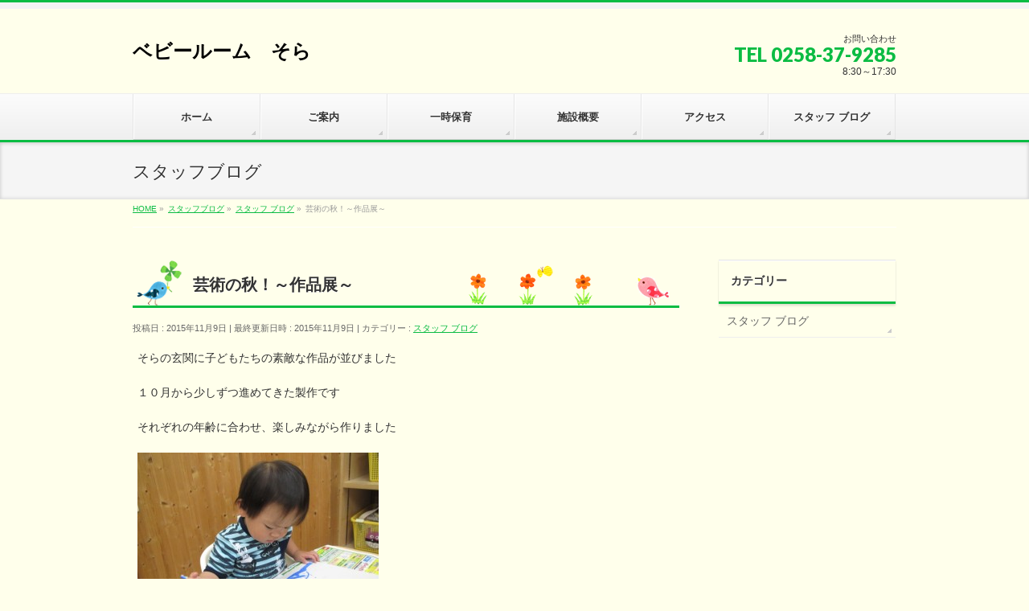

--- FILE ---
content_type: text/html; charset=UTF-8
request_url: http://sora.add-vantage.jp/staff-blog/2015/11/09/352/
body_size: 6377
content:
<!DOCTYPE html>
<!--[if IE]>
<meta http-equiv="X-UA-Compatible" content="IE=Edge">
<![endif]-->
<html xmlns:fb="http://ogp.me/ns/fb#" lang="ja">
<head>
<meta charset="UTF-8" />
<title>芸術の秋！～作品展～ | ベビールーム　そら</title>
<meta name="description" content="そらの玄関に子どもたちの素敵な作品が並びました  １０月から少しずつ進めてきた製作です  それぞれの年齢に合わせ、楽しみながら作りました      初めての経験に少しドキドキしたり、  興味津々だったり・・・  色々な表情を見せてくれた子どもたちです！      子どもたちの力作をぜひごゆっくりご覧下さい  そして、頑張ったことを沢山褒めてあげて下さいね  &nbsp;" />
<link rel="start" href="http://sora.add-vantage.jp" title="HOME" />
<!-- BizVektor v1.6.3 -->

<meta id="viewport" name="viewport" content="width=device-width, user-scalable=yes, maximum-scale=1.0, minimum-scale=1.0">
<link rel='dns-prefetch' href='//html5shiv.googlecode.com' />
<link rel='dns-prefetch' href='//sora.add-vantage.jp' />
<link rel='dns-prefetch' href='//fonts.googleapis.com' />
<link rel='dns-prefetch' href='//s.w.org' />
<link rel="alternate" type="application/rss+xml" title="ベビールーム　そら &raquo; フィード" href="http://sora.add-vantage.jp/feed/" />
<link rel="alternate" type="application/rss+xml" title="ベビールーム　そら &raquo; コメントフィード" href="http://sora.add-vantage.jp/comments/feed/" />
<link rel="alternate" type="application/rss+xml" title="ベビールーム　そら &raquo; 芸術の秋！～作品展～ のコメントのフィード" href="http://sora.add-vantage.jp/staff-blog/2015/11/09/352/feed/" />
		<script type="text/javascript">
			window._wpemojiSettings = {"baseUrl":"https:\/\/s.w.org\/images\/core\/emoji\/11\/72x72\/","ext":".png","svgUrl":"https:\/\/s.w.org\/images\/core\/emoji\/11\/svg\/","svgExt":".svg","source":{"concatemoji":"http:\/\/sora.add-vantage.jp\/wp-includes\/js\/wp-emoji-release.min.js?ver=4.9.26"}};
			!function(e,a,t){var n,r,o,i=a.createElement("canvas"),p=i.getContext&&i.getContext("2d");function s(e,t){var a=String.fromCharCode;p.clearRect(0,0,i.width,i.height),p.fillText(a.apply(this,e),0,0);e=i.toDataURL();return p.clearRect(0,0,i.width,i.height),p.fillText(a.apply(this,t),0,0),e===i.toDataURL()}function c(e){var t=a.createElement("script");t.src=e,t.defer=t.type="text/javascript",a.getElementsByTagName("head")[0].appendChild(t)}for(o=Array("flag","emoji"),t.supports={everything:!0,everythingExceptFlag:!0},r=0;r<o.length;r++)t.supports[o[r]]=function(e){if(!p||!p.fillText)return!1;switch(p.textBaseline="top",p.font="600 32px Arial",e){case"flag":return s([55356,56826,55356,56819],[55356,56826,8203,55356,56819])?!1:!s([55356,57332,56128,56423,56128,56418,56128,56421,56128,56430,56128,56423,56128,56447],[55356,57332,8203,56128,56423,8203,56128,56418,8203,56128,56421,8203,56128,56430,8203,56128,56423,8203,56128,56447]);case"emoji":return!s([55358,56760,9792,65039],[55358,56760,8203,9792,65039])}return!1}(o[r]),t.supports.everything=t.supports.everything&&t.supports[o[r]],"flag"!==o[r]&&(t.supports.everythingExceptFlag=t.supports.everythingExceptFlag&&t.supports[o[r]]);t.supports.everythingExceptFlag=t.supports.everythingExceptFlag&&!t.supports.flag,t.DOMReady=!1,t.readyCallback=function(){t.DOMReady=!0},t.supports.everything||(n=function(){t.readyCallback()},a.addEventListener?(a.addEventListener("DOMContentLoaded",n,!1),e.addEventListener("load",n,!1)):(e.attachEvent("onload",n),a.attachEvent("onreadystatechange",function(){"complete"===a.readyState&&t.readyCallback()})),(n=t.source||{}).concatemoji?c(n.concatemoji):n.wpemoji&&n.twemoji&&(c(n.twemoji),c(n.wpemoji)))}(window,document,window._wpemojiSettings);
		</script>
		<style type="text/css">
img.wp-smiley,
img.emoji {
	display: inline !important;
	border: none !important;
	box-shadow: none !important;
	height: 1em !important;
	width: 1em !important;
	margin: 0 .07em !important;
	vertical-align: -0.1em !important;
	background: none !important;
	padding: 0 !important;
}
</style>
<link rel='stylesheet' id='Biz_Vektor_common_style-css'  href='http://sora.add-vantage.jp/wp-content/themes/biz-vektor/css/bizvektor_common_min.css?ver=20141106' type='text/css' media='all' />
<link rel='stylesheet' id='Biz_Vektor_Design_style-css'  href='http://sora.add-vantage.jp/wp-content/themes/biz-vektor/design_skins/002/002.css?ver=4.9.26' type='text/css' media='all' />
<link rel='stylesheet' id='Biz_Vektor_plugin_sns_style-css'  href='http://sora.add-vantage.jp/wp-content/themes/biz-vektor/plugins/sns/style_bizvektor_sns.css?ver=4.9.26' type='text/css' media='all' />
<link rel='stylesheet' id='Biz_Vektor_add_web_fonts-css'  href='http://fonts.googleapis.com/css?family=Droid+Sans%3A700%7CLato%3A900%7CAnton&#038;ver=4.9.26' type='text/css' media='all' />
<script type='text/javascript' src='//html5shiv.googlecode.com/svn/trunk/html5.js'></script>
<link rel='https://api.w.org/' href='http://sora.add-vantage.jp/wp-json/' />
<link rel="EditURI" type="application/rsd+xml" title="RSD" href="http://sora.add-vantage.jp/xmlrpc.php?rsd" />
<link rel="wlwmanifest" type="application/wlwmanifest+xml" href="http://sora.add-vantage.jp/wp-includes/wlwmanifest.xml" /> 
<link rel='prev' title='Happy Halloween♪' href='http://sora.add-vantage.jp/staff-blog/2015/10/30/337/' />
<link rel='next' title='準備進行中！！！' href='http://sora.add-vantage.jp/staff-blog/2015/11/11/359/' />
<link rel="canonical" href="http://sora.add-vantage.jp/staff-blog/2015/11/09/352/" />
<link rel='shortlink' href='http://sora.add-vantage.jp/?p=352' />
<link rel="alternate" type="application/json+oembed" href="http://sora.add-vantage.jp/wp-json/oembed/1.0/embed?url=http%3A%2F%2Fsora.add-vantage.jp%2Fstaff-blog%2F2015%2F11%2F09%2F352%2F" />
<link rel="alternate" type="text/xml+oembed" href="http://sora.add-vantage.jp/wp-json/oembed/1.0/embed?url=http%3A%2F%2Fsora.add-vantage.jp%2Fstaff-blog%2F2015%2F11%2F09%2F352%2F&#038;format=xml" />
<!-- [ BizVektor OGP ] -->
<meta property="og:site_name" content="ベビールーム　そら" />
<meta property="og:url" content="http://sora.add-vantage.jp/staff-blog/2015/11/09/352/" />
<meta property="fb:app_id" content="" />
<meta property="og:type" content="article" />
<meta property="og:title" content="芸術の秋！～作品展～ | ベビールーム　そら" />
<meta property="og:description" content="そらの玄関に子どもたちの素敵な作品が並びました  １０月から少しずつ進めてきた製作です  それぞれの年齢に合わせ、楽しみながら作りました      初めての経験に少しドキドキしたり、  興味津々だったり・・・  色々な表情を見せてくれた子どもたちです！      子どもたちの力作をぜひごゆっくりご覧下さい  そして、頑張ったことを沢山褒めてあげて下さいね  &nbsp;" />
<!-- [ /BizVektor OGP ] -->
<!--[if lte IE 8]>
<link rel="stylesheet" type="text/css" media="all" href="http://sora.add-vantage.jp/wp-content/themes/biz-vektor/design_skins/002/002_oldie.css" />
<![endif]-->
<link rel="pingback" href="http://sora.add-vantage.jp/xmlrpc.php" />
		<style type="text/css">.recentcomments a{display:inline !important;padding:0 !important;margin:0 !important;}</style>
		<style type="text/css" id="custom-background-css">
body.custom-background { background-color: #ffffeb; }
</style>
		<style type="text/css">
/* FontNormal */
a,
a:hover,
a:active,
#header #headContact #headContactTel,
#gMenu .menu li a span,
#content h4,
#content h5,
#content dt,
#content .child_page_block h4 a:hover,
#content .child_page_block p a:hover,
.paging span,
.paging a,
#content .infoList ul li .infoTxt a:hover,
#content .infoList .infoListBox div.entryTxtBox h4.entryTitle a,
#footerSiteMap .menu a:hover,
#topPr h3 a:hover,
#topPr .topPrDescription a:hover,
#content ul.linkList li a:hover,
#content .childPageBox ul li.current_page_item a,
#content .childPageBox ul li.current_page_item ul li a:hover,
#content .childPageBox ul li a:hover,
#content .childPageBox ul li.current_page_item a	{ color:#0bbc43;}

/* bg */
::selection			{ background-color:#0bbc43;}
::-moz-selection	{ background-color:#0bbc43;}
/* bg */
#gMenu .assistive-text,
#content .mainFootContact .mainFootBt a,
.paging span.current,
.paging a:hover,
#content .infoList .infoCate a:hover,
.sideTower li.sideBnr#sideContact a,
form#searchform input#searchsubmit,
#pagetop a:hover,
a.btn,
.linkBtn a,
input[type=button],
input[type=submit]	{ background-color:#0bbc43;}

/* border */
#searchform input[type=submit],
p.form-submit input[type=submit],
form#searchform input#searchsubmit,
#content form input.wpcf7-submit,
#confirm-button input,
a.btn,
.linkBtn a,
input[type=button],
input[type=submit],
.moreLink a,
#headerTop,
#content h3,
#content .child_page_block h4 a,
.paging span,
.paging a,
form#searchform input#searchsubmit	{ border-color:#0bbc43;}

#gMenu	{ border-top-color:#0bbc43;}
#content h2,
#content h1.contentTitle,
#content h1.entryPostTitle,
.sideTower .localHead,
#content h8,
#content h7.contentTitle,
#content h7.entryPostTitle,
.sideTower .localHead,
#topPr h3 a	{ border-bottom-color:#0bbc43; }
@media (min-width: 770px) {
#gMenu { border-top-color:#eeeeee;}
#gMenu	{ border-bottom-color:#0bbc43; }
#footMenu .menu li a:hover	{ color:#0bbc43; }
}

</style>
<!--[if lte IE 8]>
<style type="text/css">
#gMenu	{ border-bottom-color:#0bbc43; }
#footMenu .menu li a:hover	{ color:#0bbc43; }
</style>
<![endif]-->
<style type="text/css">
/*-------------------------------------------*/
/*	menu divide
/*-------------------------------------------*/
@media (min-width: 970px) {
#gMenu .menu > li { width:158px; text-align:center; }
#gMenu .menu > li.current_menu_item,
#gMenu .menu > li.current-menu-ancestor,
#gMenu .menu > li.current_page_item,
#gMenu .menu > li.current_page_ancestor,
#gMenu .menu > li.current-page-ancestor { width:159px; }
}
</style>
<!--[if lte IE 8]>
<style type="text/css">
#gMenu .menu li { width:158px; text-align:center; }
#gMenu .menu li.current_page_item,
#gMenu .menu li.current_page_ancestor { width:159px; }
</style>
<![endif]-->
<style type="text/css">
/*-------------------------------------------*/
/*	font
/*-------------------------------------------*/
h1,h2,h3,h4,h4,h5,h6,#header #site-title,#pageTitBnr #pageTitInner #pageTit,#content .leadTxt,#sideTower .localHead {font-family: "ヒラギノ角ゴ Pro W3","Hiragino Kaku Gothic Pro","メイリオ",Meiryo,Osaka,"ＭＳ Ｐゴシック","MS PGothic",sans-serif; }
#pageTitBnr #pageTitInner #pageTit { font-weight:lighter; }
#gMenu .menu li a strong {font-family: "ヒラギノ角ゴ Pro W3","Hiragino Kaku Gothic Pro","メイリオ",Meiryo,Osaka,"ＭＳ Ｐゴシック","MS PGothic",sans-serif; }
</style>
<link rel="stylesheet" href="http://sora.add-vantage.jp/wp-content/themes/biz-vektor/style.css" type="text/css" media="all" />
</head>

<body class="post-template-default single single-post postid-352 single-format-standard custom-background two-column right-sidebar">

<div id="fb-root"></div>

<div id="wrap">


<!-- [ #headerTop ] -->
<div id="headerTop">
<div class="innerBox">
<div id="site-description"></div>
</div>
</div><!-- [ /#headerTop ] -->

<!-- [ #header ] -->
<div id="header">
<div id="headerInner" class="innerBox">
<!-- [ #headLogo ] -->
<div id="site-title">
<a href="http://sora.add-vantage.jp/" title="ベビールーム　そら" rel="home">
ベビールーム　そら</a>
</div>
<!-- [ /#headLogo ] -->

<!-- [ #headContact ] -->
<div id="headContact" class="itemClose" onclick="showHide('headContact');"><div id="headContactInner">
<div id="headContactTxt">お問い合わせ</div>
<div id="headContactTel">TEL 0258-37-9285</div>
<div id="headContactTime">8:30～17:30</div>
</div></div><!-- [ /#headContact ] -->

</div>
<!-- #headerInner -->
</div>
<!-- [ /#header ] -->


<!-- [ #gMenu ] -->
<div id="gMenu" class="itemClose" onclick="showHide('gMenu');">
<div id="gMenuInner" class="innerBox">
<h3 class="assistive-text"><span>MENU</span></h3>
<div class="skip-link screen-reader-text">
	<a href="#content" title="メニューを飛ばす">メニューを飛ばす</a>
</div>
<div class="menu-%e3%83%88%e3%83%83%e3%83%97%e3%83%a1%e3%83%8b%e3%83%a5%e3%83%bc-container"><ul id="menu-%e3%83%88%e3%83%83%e3%83%97%e3%83%a1%e3%83%8b%e3%83%a5%e3%83%bc" class="menu"><li id="menu-item-57" class="menu-item menu-item-type-post_type menu-item-object-page menu-item-home"><a href="http://sora.add-vantage.jp/"><strong>ホーム</strong></a></li>
<li id="menu-item-274" class="menu-item menu-item-type-custom menu-item-object-custom menu-item-has-children"><a href="http://sora.add-vantage.jp/information_top/info_babyroom"><strong>ご案内</strong></a>
<ul class="sub-menu">
	<li id="menu-item-248" class="menu-item menu-item-type-post_type menu-item-object-page"><a href="http://sora.add-vantage.jp/information_top/info_babyroom/">ベビールームそら</a></li>
	<li id="menu-item-221" class="menu-item menu-item-type-post_type menu-item-object-page"><a href="http://sora.add-vantage.jp/activity/event/">年間・毎月の行事</a></li>
</ul>
</li>
<li id="menu-item-247" class="menu-item menu-item-type-post_type menu-item-object-page"><a href="http://sora.add-vantage.jp/information_top/info_kidsroom/"><strong>一時保育</strong></a></li>
<li id="menu-item-253" class="menu-item menu-item-type-post_type menu-item-object-page"><a href="http://sora.add-vantage.jp/facilities/"><strong>施設概要</strong></a></li>
<li id="menu-item-395" class="menu-item menu-item-type-post_type menu-item-object-page"><a href="http://sora.add-vantage.jp/%e3%82%a2%e3%82%af%e3%82%bb%e3%82%b9/"><strong>アクセス</strong></a></li>
<li id="menu-item-215" class="menu-item menu-item-type-taxonomy menu-item-object-category current-post-ancestor current-menu-parent current-post-parent"><a href="http://sora.add-vantage.jp/category/staff-blog/"><strong>スタッフ ブログ</strong></a></li>
</ul></div>
</div><!-- [ /#gMenuInner ] -->
</div>
<!-- [ /#gMenu ] -->


<div id="pageTitBnr">
<div class="innerBox">
<div id="pageTitInner">
<div id="pageTit">
スタッフブログ</div>
</div><!-- [ /#pageTitInner ] -->
</div>
</div><!-- [ /#pageTitBnr ] -->
<!-- [ #panList ] -->
<div id="panList">
<div id="panListInner" class="innerBox">
<ul><li id="panHome"><a href="http://sora.add-vantage.jp"><span>HOME</span></a> &raquo; </li><li itemscope itemtype="http://data-vocabulary.org/Breadcrumb"><a href="http://192.168.1.81:8091/スタッフブログ/" itemprop="url"><span itemprop="title">スタッフブログ</span></a> &raquo; </li><li itemscope itemtype="http://data-vocabulary.org/Breadcrumb"><a href="http://sora.add-vantage.jp/category/staff-blog/" itemprop="url"><span itemprop="title">スタッフ ブログ</span></a> &raquo; </li><li><span>芸術の秋！～作品展～</span></li></ul></div>
</div>
<!-- [ /#panList ] -->

<div id="main">
<!-- [ #container ] -->
<div id="container" class="innerBox">
	<!-- [ #content ] -->
	<div id="content">

<!-- [ #post- ] -->
<div id="post-352" class="post-352 post type-post status-publish format-standard hentry category-staff-blog">
		<h1 class="entryPostTitle entry-title">芸術の秋！～作品展～</h1>
	<div class="entry-meta">
<span class="published">投稿日 : 2015年11月9日</span>
<span class="updated entry-meta-items">最終更新日時 : 2015年11月9日</span>
<span class="vcard author entry-meta-items">投稿者 : <span class="fn">sora</span></span>
<span class="tags entry-meta-items">カテゴリー :  <a href="http://sora.add-vantage.jp/category/staff-blog/" rel="tag">スタッフ ブログ</a></span>
</div>
<!-- .entry-meta -->	<div class="entry-content post-content">
		<p>そらの玄関に子どもたちの素敵な作品が並びました</p>
<p>１０月から少しずつ進めてきた製作です</p>
<p>それぞれの年齢に合わせ、楽しみながら作りました</p>
<p><a href="http://sora.add-vantage.jp/wp-content/uploads/2015/11/IMG_0005.jpg"><img class="alignnone size-medium wp-image-353" src="http://sora.add-vantage.jp/wp-content/uploads/2015/11/IMG_0005-300x225.jpg" alt="IMG_0005" width="300" height="225" srcset="http://sora.add-vantage.jp/wp-content/uploads/2015/11/IMG_0005-300x225.jpg 300w, http://sora.add-vantage.jp/wp-content/uploads/2015/11/IMG_0005-1024x768.jpg 1024w" sizes="(max-width: 300px) 100vw, 300px" /></a></p>
<p><a href="http://sora.add-vantage.jp/wp-content/uploads/2015/11/IMG_0029.jpg"><img class="alignnone size-medium wp-image-354" src="http://sora.add-vantage.jp/wp-content/uploads/2015/11/IMG_0029-300x225.jpg" alt="IMG_0029" width="300" height="225" srcset="http://sora.add-vantage.jp/wp-content/uploads/2015/11/IMG_0029-300x225.jpg 300w, http://sora.add-vantage.jp/wp-content/uploads/2015/11/IMG_0029-1024x768.jpg 1024w" sizes="(max-width: 300px) 100vw, 300px" /></a></p>
<p>初めての経験に少しドキドキしたり、</p>
<p>興味津々だったり・・・</p>
<p>色々な表情を見せてくれた子どもたちです！</p>
<p><a href="http://sora.add-vantage.jp/wp-content/uploads/2015/11/IMG_0066.jpg"><img class="alignnone size-medium wp-image-355" src="http://sora.add-vantage.jp/wp-content/uploads/2015/11/IMG_0066-300x225.jpg" alt="IMG_0066" width="300" height="225" srcset="http://sora.add-vantage.jp/wp-content/uploads/2015/11/IMG_0066-300x225.jpg 300w, http://sora.add-vantage.jp/wp-content/uploads/2015/11/IMG_0066-1024x768.jpg 1024w" sizes="(max-width: 300px) 100vw, 300px" /></a></p>
<p><a href="http://sora.add-vantage.jp/wp-content/uploads/2015/11/IMG_0068.jpg"><img class="alignnone size-medium wp-image-356" src="http://sora.add-vantage.jp/wp-content/uploads/2015/11/IMG_0068-300x225.jpg" alt="IMG_0068" width="300" height="225" srcset="http://sora.add-vantage.jp/wp-content/uploads/2015/11/IMG_0068-300x225.jpg 300w, http://sora.add-vantage.jp/wp-content/uploads/2015/11/IMG_0068-1024x768.jpg 1024w" sizes="(max-width: 300px) 100vw, 300px" /></a></p>
<p>子どもたちの力作をぜひごゆっくりご覧下さい</p>
<p>そして、頑張ったことを沢山褒めてあげて下さいね</p>
<p>&nbsp;</p>
		
		<div class="entry-utility">
					</div>
		<!-- .entry-utility -->
	</div><!-- .entry-content -->



<div id="nav-below" class="navigation">
	<div class="nav-previous"><a href="http://sora.add-vantage.jp/staff-blog/2015/10/30/337/" rel="prev"><span class="meta-nav">&larr;</span> Happy Halloween♪</a></div>
	<div class="nav-next"><a href="http://sora.add-vantage.jp/staff-blog/2015/11/11/359/" rel="next">準備進行中！！！ <span class="meta-nav">&rarr;</span></a></div>
</div><!-- #nav-below -->
</div>
<!-- [ /#post- ] -->


<div id="comments">





</div><!-- #comments -->


</div>
<!-- [ /#content ] -->

<!-- [ #sideTower ] -->
<div id="sideTower" class="sideTower">
	<div class="localSection sideWidget">
	<div class="localNaviBox">
	<h3 class="localHead">カテゴリー</h3>
	<ul class="localNavi">
		<li class="cat-item cat-item-1"><a href="http://sora.add-vantage.jp/category/staff-blog/" >スタッフ ブログ</a>
</li>
 
	</ul>
	</div>
	</div>
	</div>
<!-- [ /#sideTower ] -->
</div>
<!-- [ /#container ] -->

</div><!-- #main -->

<div id="back-top">
<a href="#wrap">
	<img id="pagetop" src="http://sora.add-vantage.jp/wp-content/themes/biz-vektor/js/res-vektor/images/footer_pagetop.png" alt="PAGETOP" />
</a>
</div>

<!-- [ #footerSection ] -->
<div id="footerSection">

	<div id="pagetop">
	<div id="pagetopInner" class="innerBox">
	<a href="#wrap">PAGETOP</a>
	</div>
	</div>

	<div id="footMenu">
	<div id="footMenuInner" class="innerBox">
		</div>
	</div>

	<!-- [ #footer ] -->
	<div id="footer">
	<!-- [ #footerInner ] -->
	<div id="footerInner" class="innerBox">
		<dl id="footerOutline">
		<dt>ベビールーム　そら</dt>
		<dd>
		〒940-0087<br />
新潟県長岡市千手3丁目4-14		</dd>
		</dl>
		<!-- [ #footerSiteMap ] -->
		<div id="footerSiteMap">
</div>
		<!-- [ /#footerSiteMap ] -->
	</div>
	<!-- [ /#footerInner ] -->
	</div>
	<!-- [ /#footer ] -->

	<!-- [ #siteBottom ] -->
	<div id="siteBottom">
	<div id="siteBottomInner" class="innerBox">
	<div id="copy">Copyright &copy; <a href="http://sora.add-vantage.jp/" rel="home">ベビールーム　そら</a> All Rights Reserved.</div><div id="powerd">Powered by <a href="https://ja.wordpress.org/">WordPress</a> &amp; <a href="http://bizvektor.com" target="_blank" title="無料WordPressテーマ BizVektor(ビズベクトル)"> BizVektor Theme</a> by <a href="http://www.vektor-inc.co.jp" target="_blank" title="株式会社ベクトル -ウェブサイト制作・WordPressカスタマイズ- [ 愛知県名古屋市 ]">Vektor,Inc.</a> technology.</div>	</div>
	</div>
	<!-- [ /#siteBottom ] -->
</div>
<!-- [ /#footerSection ] -->
</div>
<!-- [ /#wrap ] -->
<script type='text/javascript' src='http://sora.add-vantage.jp/wp-includes/js/comment-reply.min.js?ver=4.9.26'></script>
<script type='text/javascript' src='http://sora.add-vantage.jp/wp-includes/js/wp-embed.min.js?ver=4.9.26'></script>
<script type='text/javascript' src='http://sora.add-vantage.jp/wp-includes/js/jquery/jquery.js?ver=1.12.4'></script>
<script type='text/javascript' src='http://sora.add-vantage.jp/wp-includes/js/jquery/jquery-migrate.min.js?ver=1.4.1'></script>
<script type='text/javascript' src='http://sora.add-vantage.jp/wp-content/themes/biz-vektor/js/biz-vektor-min.js?ver=20140820' defer='defer'></script>
<script>
  (function(i,s,o,g,r,a,m){i['GoogleAnalyticsObject']=r;i[r]=i[r]||function(){
  (i[r].q=i[r].q||[]).push(arguments)},i[r].l=1*new Date();a=s.createElement(o),
  m=s.getElementsByTagName(o)[0];a.async=1;a.src=g;m.parentNode.insertBefore(a,m)
  })(window,document,'script','//www.google-analytics.com/analytics.js','ga');

  ga('create', 'UA-52879334-2', 'auto');
  ga('send', 'pageview');
</script>
</body>
</html>

--- FILE ---
content_type: text/plain
request_url: https://www.google-analytics.com/j/collect?v=1&_v=j102&a=295979855&t=pageview&_s=1&dl=http%3A%2F%2Fsora.add-vantage.jp%2Fstaff-blog%2F2015%2F11%2F09%2F352%2F&ul=en-us%40posix&dt=%E8%8A%B8%E8%A1%93%E3%81%AE%E7%A7%8B%EF%BC%81%EF%BD%9E%E4%BD%9C%E5%93%81%E5%B1%95%EF%BD%9E%20%7C%20%E3%83%99%E3%83%93%E3%83%BC%E3%83%AB%E3%83%BC%E3%83%A0%E3%80%80%E3%81%9D%E3%82%89&sr=1280x720&vp=1280x720&_u=IEBAAEABAAAAACAAI~&jid=911717481&gjid=960603197&cid=756176423.1768636399&tid=UA-52879334-2&_gid=460576866.1768636399&_r=1&_slc=1&z=384960253
body_size: -286
content:
2,cG-XT7TE09MEJ